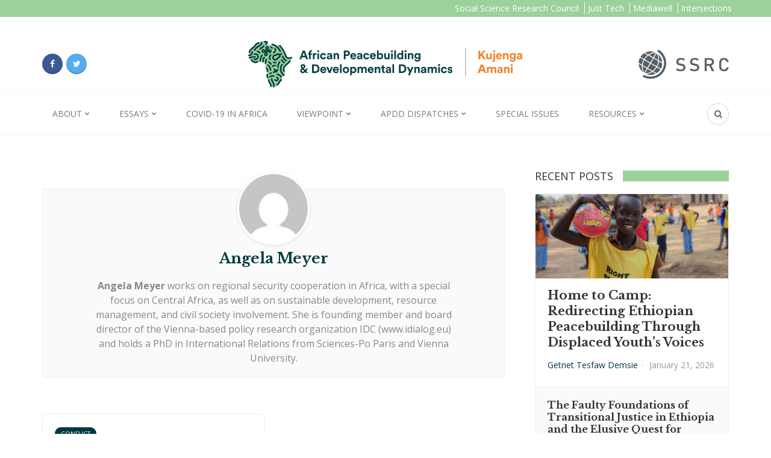

--- FILE ---
content_type: text/html; charset=UTF-8
request_url: https://kujenga-amani.ssrc.org/author/angela-meyer/
body_size: 14232
content:
<!DOCTYPE html>
<html dir="ltr" lang="en-US" prefix="og: https://ogp.me/ns#">
<head>
	<meta charset="UTF-8">
	<meta name="viewport" content="width=device-width, initial-scale=1">
	<link rel="profile" href="https://gmpg.org/xfn/11" />
	<title>- Kujenga Amani</title>
	<style>img:is([sizes="auto" i], [sizes^="auto," i]) { contain-intrinsic-size: 3000px 1500px }</style>
	
		<!-- All in One SEO 4.9.1.1 - aioseo.com -->
	<meta name="robots" content="max-image-preview:large" />
	<link rel="canonical" href="https://kujenga-amani.ssrc.org/author/angela-meyer/" />
	<meta name="generator" content="All in One SEO (AIOSEO) 4.9.1.1" />
		<script type="application/ld+json" class="aioseo-schema">
			{"@context":"https:\/\/schema.org","@graph":[{"@type":"BreadcrumbList","@id":"https:\/\/kujenga-amani.ssrc.org\/author\/angela-meyer\/#breadcrumblist","itemListElement":[{"@type":"ListItem","@id":"https:\/\/kujenga-amani.ssrc.org#listItem","position":1,"name":"Home","item":"https:\/\/kujenga-amani.ssrc.org","nextItem":{"@type":"ListItem","@id":"https:\/\/kujenga-amani.ssrc.org\/author\/angela-meyer\/#listItem","name":"Angela Meyer"}},{"@type":"ListItem","@id":"https:\/\/kujenga-amani.ssrc.org\/author\/angela-meyer\/#listItem","position":2,"name":"Angela Meyer","previousItem":{"@type":"ListItem","@id":"https:\/\/kujenga-amani.ssrc.org#listItem","name":"Home"}}]},{"@type":"Organization","@id":"https:\/\/kujenga-amani.ssrc.org\/#organization","name":"Kujenga Amani","description":"A forum for the exchange of ideas and information on peacebuilding in Africa","url":"https:\/\/kujenga-amani.ssrc.org\/"},{"@type":"ProfilePage","@id":"https:\/\/kujenga-amani.ssrc.org\/author\/angela-meyer\/#profilepage","url":"https:\/\/kujenga-amani.ssrc.org\/author\/angela-meyer\/","name":"- Kujenga Amani","inLanguage":"en-US","isPartOf":{"@id":"https:\/\/kujenga-amani.ssrc.org\/#website"},"breadcrumb":{"@id":"https:\/\/kujenga-amani.ssrc.org\/author\/angela-meyer\/#breadcrumblist"},"mainEntity":{"@id":"https:\/\/kujenga-amani.ssrc.org\/author\/angela-meyer\/#author"}},{"@type":"WebSite","@id":"https:\/\/kujenga-amani.ssrc.org\/#website","url":"https:\/\/kujenga-amani.ssrc.org\/","name":"Kujenga Amani","description":"A forum for the exchange of ideas and information on peacebuilding in Africa","inLanguage":"en-US","publisher":{"@id":"https:\/\/kujenga-amani.ssrc.org\/#organization"}}]}
		</script>
		<!-- All in One SEO -->

<link rel="preconnect" href="https://fonts.gstatic.com/" crossorigin><link rel='dns-prefetch' href='//fonts.googleapis.com' />
<link rel="alternate" type="application/rss+xml" title="Kujenga Amani &raquo; Feed" href="https://kujenga-amani.ssrc.org/feed/" />
<link rel="alternate" type="application/rss+xml" title="Kujenga Amani &raquo; Comments Feed" href="https://kujenga-amani.ssrc.org/comments/feed/" />
<link rel="alternate" type="application/rss+xml" title="Kujenga Amani &raquo; Posts by  Feed" href="https://kujenga-amani.ssrc.org/author/angela-meyer/feed/" />
		<!-- This site uses the Google Analytics by MonsterInsights plugin v9.7.0 - Using Analytics tracking - https://www.monsterinsights.com/ -->
							<script src="//www.googletagmanager.com/gtag/js?id=G-1WHKFVXYFZ"  data-cfasync="false" data-wpfc-render="false" type="text/javascript" async></script>
			<script data-cfasync="false" data-wpfc-render="false" type="text/javascript">
				var mi_version = '9.7.0';
				var mi_track_user = true;
				var mi_no_track_reason = '';
								var MonsterInsightsDefaultLocations = {"page_location":"https:\/\/kujenga-amani.ssrc.org\/author\/angela-meyer\/"};
								if ( typeof MonsterInsightsPrivacyGuardFilter === 'function' ) {
					var MonsterInsightsLocations = (typeof MonsterInsightsExcludeQuery === 'object') ? MonsterInsightsPrivacyGuardFilter( MonsterInsightsExcludeQuery ) : MonsterInsightsPrivacyGuardFilter( MonsterInsightsDefaultLocations );
				} else {
					var MonsterInsightsLocations = (typeof MonsterInsightsExcludeQuery === 'object') ? MonsterInsightsExcludeQuery : MonsterInsightsDefaultLocations;
				}

								var disableStrs = [
										'ga-disable-G-1WHKFVXYFZ',
									];

				/* Function to detect opted out users */
				function __gtagTrackerIsOptedOut() {
					for (var index = 0; index < disableStrs.length; index++) {
						if (document.cookie.indexOf(disableStrs[index] + '=true') > -1) {
							return true;
						}
					}

					return false;
				}

				/* Disable tracking if the opt-out cookie exists. */
				if (__gtagTrackerIsOptedOut()) {
					for (var index = 0; index < disableStrs.length; index++) {
						window[disableStrs[index]] = true;
					}
				}

				/* Opt-out function */
				function __gtagTrackerOptout() {
					for (var index = 0; index < disableStrs.length; index++) {
						document.cookie = disableStrs[index] + '=true; expires=Thu, 31 Dec 2099 23:59:59 UTC; path=/';
						window[disableStrs[index]] = true;
					}
				}

				if ('undefined' === typeof gaOptout) {
					function gaOptout() {
						__gtagTrackerOptout();
					}
				}
								window.dataLayer = window.dataLayer || [];

				window.MonsterInsightsDualTracker = {
					helpers: {},
					trackers: {},
				};
				if (mi_track_user) {
					function __gtagDataLayer() {
						dataLayer.push(arguments);
					}

					function __gtagTracker(type, name, parameters) {
						if (!parameters) {
							parameters = {};
						}

						if (parameters.send_to) {
							__gtagDataLayer.apply(null, arguments);
							return;
						}

						if (type === 'event') {
														parameters.send_to = monsterinsights_frontend.v4_id;
							var hookName = name;
							if (typeof parameters['event_category'] !== 'undefined') {
								hookName = parameters['event_category'] + ':' + name;
							}

							if (typeof MonsterInsightsDualTracker.trackers[hookName] !== 'undefined') {
								MonsterInsightsDualTracker.trackers[hookName](parameters);
							} else {
								__gtagDataLayer('event', name, parameters);
							}
							
						} else {
							__gtagDataLayer.apply(null, arguments);
						}
					}

					__gtagTracker('js', new Date());
					__gtagTracker('set', {
						'developer_id.dZGIzZG': true,
											});
					if ( MonsterInsightsLocations.page_location ) {
						__gtagTracker('set', MonsterInsightsLocations);
					}
										__gtagTracker('config', 'G-1WHKFVXYFZ', {"forceSSL":"true","link_attribution":"true"} );
										window.gtag = __gtagTracker;										(function () {
						/* https://developers.google.com/analytics/devguides/collection/analyticsjs/ */
						/* ga and __gaTracker compatibility shim. */
						var noopfn = function () {
							return null;
						};
						var newtracker = function () {
							return new Tracker();
						};
						var Tracker = function () {
							return null;
						};
						var p = Tracker.prototype;
						p.get = noopfn;
						p.set = noopfn;
						p.send = function () {
							var args = Array.prototype.slice.call(arguments);
							args.unshift('send');
							__gaTracker.apply(null, args);
						};
						var __gaTracker = function () {
							var len = arguments.length;
							if (len === 0) {
								return;
							}
							var f = arguments[len - 1];
							if (typeof f !== 'object' || f === null || typeof f.hitCallback !== 'function') {
								if ('send' === arguments[0]) {
									var hitConverted, hitObject = false, action;
									if ('event' === arguments[1]) {
										if ('undefined' !== typeof arguments[3]) {
											hitObject = {
												'eventAction': arguments[3],
												'eventCategory': arguments[2],
												'eventLabel': arguments[4],
												'value': arguments[5] ? arguments[5] : 1,
											}
										}
									}
									if ('pageview' === arguments[1]) {
										if ('undefined' !== typeof arguments[2]) {
											hitObject = {
												'eventAction': 'page_view',
												'page_path': arguments[2],
											}
										}
									}
									if (typeof arguments[2] === 'object') {
										hitObject = arguments[2];
									}
									if (typeof arguments[5] === 'object') {
										Object.assign(hitObject, arguments[5]);
									}
									if ('undefined' !== typeof arguments[1].hitType) {
										hitObject = arguments[1];
										if ('pageview' === hitObject.hitType) {
											hitObject.eventAction = 'page_view';
										}
									}
									if (hitObject) {
										action = 'timing' === arguments[1].hitType ? 'timing_complete' : hitObject.eventAction;
										hitConverted = mapArgs(hitObject);
										__gtagTracker('event', action, hitConverted);
									}
								}
								return;
							}

							function mapArgs(args) {
								var arg, hit = {};
								var gaMap = {
									'eventCategory': 'event_category',
									'eventAction': 'event_action',
									'eventLabel': 'event_label',
									'eventValue': 'event_value',
									'nonInteraction': 'non_interaction',
									'timingCategory': 'event_category',
									'timingVar': 'name',
									'timingValue': 'value',
									'timingLabel': 'event_label',
									'page': 'page_path',
									'location': 'page_location',
									'title': 'page_title',
									'referrer' : 'page_referrer',
								};
								for (arg in args) {
																		if (!(!args.hasOwnProperty(arg) || !gaMap.hasOwnProperty(arg))) {
										hit[gaMap[arg]] = args[arg];
									} else {
										hit[arg] = args[arg];
									}
								}
								return hit;
							}

							try {
								f.hitCallback();
							} catch (ex) {
							}
						};
						__gaTracker.create = newtracker;
						__gaTracker.getByName = newtracker;
						__gaTracker.getAll = function () {
							return [];
						};
						__gaTracker.remove = noopfn;
						__gaTracker.loaded = true;
						window['__gaTracker'] = __gaTracker;
					})();
									} else {
										console.log("");
					(function () {
						function __gtagTracker() {
							return null;
						}

						window['__gtagTracker'] = __gtagTracker;
						window['gtag'] = __gtagTracker;
					})();
									}
			</script>
			
							<!-- / Google Analytics by MonsterInsights -->
		<script type="text/javascript">
/* <![CDATA[ */
window._wpemojiSettings = {"baseUrl":"https:\/\/s.w.org\/images\/core\/emoji\/16.0.1\/72x72\/","ext":".png","svgUrl":"https:\/\/s.w.org\/images\/core\/emoji\/16.0.1\/svg\/","svgExt":".svg","source":{"concatemoji":"https:\/\/kujenga-amani.ssrc.org\/wp-includes\/js\/wp-emoji-release.min.js?ver=6.8.3"}};
/*! This file is auto-generated */
!function(s,n){var o,i,e;function c(e){try{var t={supportTests:e,timestamp:(new Date).valueOf()};sessionStorage.setItem(o,JSON.stringify(t))}catch(e){}}function p(e,t,n){e.clearRect(0,0,e.canvas.width,e.canvas.height),e.fillText(t,0,0);var t=new Uint32Array(e.getImageData(0,0,e.canvas.width,e.canvas.height).data),a=(e.clearRect(0,0,e.canvas.width,e.canvas.height),e.fillText(n,0,0),new Uint32Array(e.getImageData(0,0,e.canvas.width,e.canvas.height).data));return t.every(function(e,t){return e===a[t]})}function u(e,t){e.clearRect(0,0,e.canvas.width,e.canvas.height),e.fillText(t,0,0);for(var n=e.getImageData(16,16,1,1),a=0;a<n.data.length;a++)if(0!==n.data[a])return!1;return!0}function f(e,t,n,a){switch(t){case"flag":return n(e,"\ud83c\udff3\ufe0f\u200d\u26a7\ufe0f","\ud83c\udff3\ufe0f\u200b\u26a7\ufe0f")?!1:!n(e,"\ud83c\udde8\ud83c\uddf6","\ud83c\udde8\u200b\ud83c\uddf6")&&!n(e,"\ud83c\udff4\udb40\udc67\udb40\udc62\udb40\udc65\udb40\udc6e\udb40\udc67\udb40\udc7f","\ud83c\udff4\u200b\udb40\udc67\u200b\udb40\udc62\u200b\udb40\udc65\u200b\udb40\udc6e\u200b\udb40\udc67\u200b\udb40\udc7f");case"emoji":return!a(e,"\ud83e\udedf")}return!1}function g(e,t,n,a){var r="undefined"!=typeof WorkerGlobalScope&&self instanceof WorkerGlobalScope?new OffscreenCanvas(300,150):s.createElement("canvas"),o=r.getContext("2d",{willReadFrequently:!0}),i=(o.textBaseline="top",o.font="600 32px Arial",{});return e.forEach(function(e){i[e]=t(o,e,n,a)}),i}function t(e){var t=s.createElement("script");t.src=e,t.defer=!0,s.head.appendChild(t)}"undefined"!=typeof Promise&&(o="wpEmojiSettingsSupports",i=["flag","emoji"],n.supports={everything:!0,everythingExceptFlag:!0},e=new Promise(function(e){s.addEventListener("DOMContentLoaded",e,{once:!0})}),new Promise(function(t){var n=function(){try{var e=JSON.parse(sessionStorage.getItem(o));if("object"==typeof e&&"number"==typeof e.timestamp&&(new Date).valueOf()<e.timestamp+604800&&"object"==typeof e.supportTests)return e.supportTests}catch(e){}return null}();if(!n){if("undefined"!=typeof Worker&&"undefined"!=typeof OffscreenCanvas&&"undefined"!=typeof URL&&URL.createObjectURL&&"undefined"!=typeof Blob)try{var e="postMessage("+g.toString()+"("+[JSON.stringify(i),f.toString(),p.toString(),u.toString()].join(",")+"));",a=new Blob([e],{type:"text/javascript"}),r=new Worker(URL.createObjectURL(a),{name:"wpTestEmojiSupports"});return void(r.onmessage=function(e){c(n=e.data),r.terminate(),t(n)})}catch(e){}c(n=g(i,f,p,u))}t(n)}).then(function(e){for(var t in e)n.supports[t]=e[t],n.supports.everything=n.supports.everything&&n.supports[t],"flag"!==t&&(n.supports.everythingExceptFlag=n.supports.everythingExceptFlag&&n.supports[t]);n.supports.everythingExceptFlag=n.supports.everythingExceptFlag&&!n.supports.flag,n.DOMReady=!1,n.readyCallback=function(){n.DOMReady=!0}}).then(function(){return e}).then(function(){var e;n.supports.everything||(n.readyCallback(),(e=n.source||{}).concatemoji?t(e.concatemoji):e.wpemoji&&e.twemoji&&(t(e.twemoji),t(e.wpemoji)))}))}((window,document),window._wpemojiSettings);
/* ]]> */
</script>
<style id='wp-emoji-styles-inline-css' type='text/css'>

	img.wp-smiley, img.emoji {
		display: inline !important;
		border: none !important;
		box-shadow: none !important;
		height: 1em !important;
		width: 1em !important;
		margin: 0 0.07em !important;
		vertical-align: -0.1em !important;
		background: none !important;
		padding: 0 !important;
	}
</style>
<link rel='stylesheet' id='wp-block-library-css' href='https://kujenga-amani.ssrc.org/wp-includes/css/dist/block-library/style.min.css?ver=6.8.3' type='text/css' media='all' />
<style id='wp-block-library-theme-inline-css' type='text/css'>
.wp-block-audio :where(figcaption){color:#555;font-size:13px;text-align:center}.is-dark-theme .wp-block-audio :where(figcaption){color:#ffffffa6}.wp-block-audio{margin:0 0 1em}.wp-block-code{border:1px solid #ccc;border-radius:4px;font-family:Menlo,Consolas,monaco,monospace;padding:.8em 1em}.wp-block-embed :where(figcaption){color:#555;font-size:13px;text-align:center}.is-dark-theme .wp-block-embed :where(figcaption){color:#ffffffa6}.wp-block-embed{margin:0 0 1em}.blocks-gallery-caption{color:#555;font-size:13px;text-align:center}.is-dark-theme .blocks-gallery-caption{color:#ffffffa6}:root :where(.wp-block-image figcaption){color:#555;font-size:13px;text-align:center}.is-dark-theme :root :where(.wp-block-image figcaption){color:#ffffffa6}.wp-block-image{margin:0 0 1em}.wp-block-pullquote{border-bottom:4px solid;border-top:4px solid;color:currentColor;margin-bottom:1.75em}.wp-block-pullquote cite,.wp-block-pullquote footer,.wp-block-pullquote__citation{color:currentColor;font-size:.8125em;font-style:normal;text-transform:uppercase}.wp-block-quote{border-left:.25em solid;margin:0 0 1.75em;padding-left:1em}.wp-block-quote cite,.wp-block-quote footer{color:currentColor;font-size:.8125em;font-style:normal;position:relative}.wp-block-quote:where(.has-text-align-right){border-left:none;border-right:.25em solid;padding-left:0;padding-right:1em}.wp-block-quote:where(.has-text-align-center){border:none;padding-left:0}.wp-block-quote.is-large,.wp-block-quote.is-style-large,.wp-block-quote:where(.is-style-plain){border:none}.wp-block-search .wp-block-search__label{font-weight:700}.wp-block-search__button{border:1px solid #ccc;padding:.375em .625em}:where(.wp-block-group.has-background){padding:1.25em 2.375em}.wp-block-separator.has-css-opacity{opacity:.4}.wp-block-separator{border:none;border-bottom:2px solid;margin-left:auto;margin-right:auto}.wp-block-separator.has-alpha-channel-opacity{opacity:1}.wp-block-separator:not(.is-style-wide):not(.is-style-dots){width:100px}.wp-block-separator.has-background:not(.is-style-dots){border-bottom:none;height:1px}.wp-block-separator.has-background:not(.is-style-wide):not(.is-style-dots){height:2px}.wp-block-table{margin:0 0 1em}.wp-block-table td,.wp-block-table th{word-break:normal}.wp-block-table :where(figcaption){color:#555;font-size:13px;text-align:center}.is-dark-theme .wp-block-table :where(figcaption){color:#ffffffa6}.wp-block-video :where(figcaption){color:#555;font-size:13px;text-align:center}.is-dark-theme .wp-block-video :where(figcaption){color:#ffffffa6}.wp-block-video{margin:0 0 1em}:root :where(.wp-block-template-part.has-background){margin-bottom:0;margin-top:0;padding:1.25em 2.375em}
</style>
<style id='classic-theme-styles-inline-css' type='text/css'>
/*! This file is auto-generated */
.wp-block-button__link{color:#fff;background-color:#32373c;border-radius:9999px;box-shadow:none;text-decoration:none;padding:calc(.667em + 2px) calc(1.333em + 2px);font-size:1.125em}.wp-block-file__button{background:#32373c;color:#fff;text-decoration:none}
</style>
<link rel='stylesheet' id='aioseo/css/src/vue/standalone/blocks/table-of-contents/global.scss-css' href='https://kujenga-amani.ssrc.org/wp-content/plugins/all-in-one-seo-pack/dist/Lite/assets/css/table-of-contents/global.e90f6d47.css?ver=4.9.1.1' type='text/css' media='all' />
<style id='co-authors-plus-coauthors-style-inline-css' type='text/css'>
.wp-block-co-authors-plus-coauthors.is-layout-flow [class*=wp-block-co-authors-plus]{display:inline}

</style>
<style id='co-authors-plus-avatar-style-inline-css' type='text/css'>
.wp-block-co-authors-plus-avatar :where(img){height:auto;max-width:100%;vertical-align:bottom}.wp-block-co-authors-plus-coauthors.is-layout-flow .wp-block-co-authors-plus-avatar :where(img){vertical-align:middle}.wp-block-co-authors-plus-avatar:is(.alignleft,.alignright){display:table}.wp-block-co-authors-plus-avatar.aligncenter{display:table;margin-inline:auto}

</style>
<style id='co-authors-plus-image-style-inline-css' type='text/css'>
.wp-block-co-authors-plus-image{margin-bottom:0}.wp-block-co-authors-plus-image :where(img){height:auto;max-width:100%;vertical-align:bottom}.wp-block-co-authors-plus-coauthors.is-layout-flow .wp-block-co-authors-plus-image :where(img){vertical-align:middle}.wp-block-co-authors-plus-image:is(.alignfull,.alignwide) :where(img){width:100%}.wp-block-co-authors-plus-image:is(.alignleft,.alignright){display:table}.wp-block-co-authors-plus-image.aligncenter{display:table;margin-inline:auto}

</style>
<style id='global-styles-inline-css' type='text/css'>
:root{--wp--preset--aspect-ratio--square: 1;--wp--preset--aspect-ratio--4-3: 4/3;--wp--preset--aspect-ratio--3-4: 3/4;--wp--preset--aspect-ratio--3-2: 3/2;--wp--preset--aspect-ratio--2-3: 2/3;--wp--preset--aspect-ratio--16-9: 16/9;--wp--preset--aspect-ratio--9-16: 9/16;--wp--preset--color--black: #000000;--wp--preset--color--cyan-bluish-gray: #abb8c3;--wp--preset--color--white: #ffffff;--wp--preset--color--pale-pink: #f78da7;--wp--preset--color--vivid-red: #cf2e2e;--wp--preset--color--luminous-vivid-orange: #ff6900;--wp--preset--color--luminous-vivid-amber: #fcb900;--wp--preset--color--light-green-cyan: #7bdcb5;--wp--preset--color--vivid-green-cyan: #00d084;--wp--preset--color--pale-cyan-blue: #8ed1fc;--wp--preset--color--vivid-cyan-blue: #0693e3;--wp--preset--color--vivid-purple: #9b51e0;--wp--preset--gradient--vivid-cyan-blue-to-vivid-purple: linear-gradient(135deg,rgba(6,147,227,1) 0%,rgb(155,81,224) 100%);--wp--preset--gradient--light-green-cyan-to-vivid-green-cyan: linear-gradient(135deg,rgb(122,220,180) 0%,rgb(0,208,130) 100%);--wp--preset--gradient--luminous-vivid-amber-to-luminous-vivid-orange: linear-gradient(135deg,rgba(252,185,0,1) 0%,rgba(255,105,0,1) 100%);--wp--preset--gradient--luminous-vivid-orange-to-vivid-red: linear-gradient(135deg,rgba(255,105,0,1) 0%,rgb(207,46,46) 100%);--wp--preset--gradient--very-light-gray-to-cyan-bluish-gray: linear-gradient(135deg,rgb(238,238,238) 0%,rgb(169,184,195) 100%);--wp--preset--gradient--cool-to-warm-spectrum: linear-gradient(135deg,rgb(74,234,220) 0%,rgb(151,120,209) 20%,rgb(207,42,186) 40%,rgb(238,44,130) 60%,rgb(251,105,98) 80%,rgb(254,248,76) 100%);--wp--preset--gradient--blush-light-purple: linear-gradient(135deg,rgb(255,206,236) 0%,rgb(152,150,240) 100%);--wp--preset--gradient--blush-bordeaux: linear-gradient(135deg,rgb(254,205,165) 0%,rgb(254,45,45) 50%,rgb(107,0,62) 100%);--wp--preset--gradient--luminous-dusk: linear-gradient(135deg,rgb(255,203,112) 0%,rgb(199,81,192) 50%,rgb(65,88,208) 100%);--wp--preset--gradient--pale-ocean: linear-gradient(135deg,rgb(255,245,203) 0%,rgb(182,227,212) 50%,rgb(51,167,181) 100%);--wp--preset--gradient--electric-grass: linear-gradient(135deg,rgb(202,248,128) 0%,rgb(113,206,126) 100%);--wp--preset--gradient--midnight: linear-gradient(135deg,rgb(2,3,129) 0%,rgb(40,116,252) 100%);--wp--preset--font-size--small: 12.64px;--wp--preset--font-size--medium: 20px;--wp--preset--font-size--large: 20.256px;--wp--preset--font-size--x-large: 42px;--wp--preset--font-size--normal: 16px;--wp--preset--font-size--huge: 25.632px;--wp--preset--spacing--20: 0.44rem;--wp--preset--spacing--30: 0.67rem;--wp--preset--spacing--40: 1rem;--wp--preset--spacing--50: 1.5rem;--wp--preset--spacing--60: 2.25rem;--wp--preset--spacing--70: 3.38rem;--wp--preset--spacing--80: 5.06rem;--wp--preset--shadow--natural: 6px 6px 9px rgba(0, 0, 0, 0.2);--wp--preset--shadow--deep: 12px 12px 50px rgba(0, 0, 0, 0.4);--wp--preset--shadow--sharp: 6px 6px 0px rgba(0, 0, 0, 0.2);--wp--preset--shadow--outlined: 6px 6px 0px -3px rgba(255, 255, 255, 1), 6px 6px rgba(0, 0, 0, 1);--wp--preset--shadow--crisp: 6px 6px 0px rgba(0, 0, 0, 1);}:where(.is-layout-flex){gap: 0.5em;}:where(.is-layout-grid){gap: 0.5em;}body .is-layout-flex{display: flex;}.is-layout-flex{flex-wrap: wrap;align-items: center;}.is-layout-flex > :is(*, div){margin: 0;}body .is-layout-grid{display: grid;}.is-layout-grid > :is(*, div){margin: 0;}:where(.wp-block-columns.is-layout-flex){gap: 2em;}:where(.wp-block-columns.is-layout-grid){gap: 2em;}:where(.wp-block-post-template.is-layout-flex){gap: 1.25em;}:where(.wp-block-post-template.is-layout-grid){gap: 1.25em;}.has-black-color{color: var(--wp--preset--color--black) !important;}.has-cyan-bluish-gray-color{color: var(--wp--preset--color--cyan-bluish-gray) !important;}.has-white-color{color: var(--wp--preset--color--white) !important;}.has-pale-pink-color{color: var(--wp--preset--color--pale-pink) !important;}.has-vivid-red-color{color: var(--wp--preset--color--vivid-red) !important;}.has-luminous-vivid-orange-color{color: var(--wp--preset--color--luminous-vivid-orange) !important;}.has-luminous-vivid-amber-color{color: var(--wp--preset--color--luminous-vivid-amber) !important;}.has-light-green-cyan-color{color: var(--wp--preset--color--light-green-cyan) !important;}.has-vivid-green-cyan-color{color: var(--wp--preset--color--vivid-green-cyan) !important;}.has-pale-cyan-blue-color{color: var(--wp--preset--color--pale-cyan-blue) !important;}.has-vivid-cyan-blue-color{color: var(--wp--preset--color--vivid-cyan-blue) !important;}.has-vivid-purple-color{color: var(--wp--preset--color--vivid-purple) !important;}.has-black-background-color{background-color: var(--wp--preset--color--black) !important;}.has-cyan-bluish-gray-background-color{background-color: var(--wp--preset--color--cyan-bluish-gray) !important;}.has-white-background-color{background-color: var(--wp--preset--color--white) !important;}.has-pale-pink-background-color{background-color: var(--wp--preset--color--pale-pink) !important;}.has-vivid-red-background-color{background-color: var(--wp--preset--color--vivid-red) !important;}.has-luminous-vivid-orange-background-color{background-color: var(--wp--preset--color--luminous-vivid-orange) !important;}.has-luminous-vivid-amber-background-color{background-color: var(--wp--preset--color--luminous-vivid-amber) !important;}.has-light-green-cyan-background-color{background-color: var(--wp--preset--color--light-green-cyan) !important;}.has-vivid-green-cyan-background-color{background-color: var(--wp--preset--color--vivid-green-cyan) !important;}.has-pale-cyan-blue-background-color{background-color: var(--wp--preset--color--pale-cyan-blue) !important;}.has-vivid-cyan-blue-background-color{background-color: var(--wp--preset--color--vivid-cyan-blue) !important;}.has-vivid-purple-background-color{background-color: var(--wp--preset--color--vivid-purple) !important;}.has-black-border-color{border-color: var(--wp--preset--color--black) !important;}.has-cyan-bluish-gray-border-color{border-color: var(--wp--preset--color--cyan-bluish-gray) !important;}.has-white-border-color{border-color: var(--wp--preset--color--white) !important;}.has-pale-pink-border-color{border-color: var(--wp--preset--color--pale-pink) !important;}.has-vivid-red-border-color{border-color: var(--wp--preset--color--vivid-red) !important;}.has-luminous-vivid-orange-border-color{border-color: var(--wp--preset--color--luminous-vivid-orange) !important;}.has-luminous-vivid-amber-border-color{border-color: var(--wp--preset--color--luminous-vivid-amber) !important;}.has-light-green-cyan-border-color{border-color: var(--wp--preset--color--light-green-cyan) !important;}.has-vivid-green-cyan-border-color{border-color: var(--wp--preset--color--vivid-green-cyan) !important;}.has-pale-cyan-blue-border-color{border-color: var(--wp--preset--color--pale-cyan-blue) !important;}.has-vivid-cyan-blue-border-color{border-color: var(--wp--preset--color--vivid-cyan-blue) !important;}.has-vivid-purple-border-color{border-color: var(--wp--preset--color--vivid-purple) !important;}.has-vivid-cyan-blue-to-vivid-purple-gradient-background{background: var(--wp--preset--gradient--vivid-cyan-blue-to-vivid-purple) !important;}.has-light-green-cyan-to-vivid-green-cyan-gradient-background{background: var(--wp--preset--gradient--light-green-cyan-to-vivid-green-cyan) !important;}.has-luminous-vivid-amber-to-luminous-vivid-orange-gradient-background{background: var(--wp--preset--gradient--luminous-vivid-amber-to-luminous-vivid-orange) !important;}.has-luminous-vivid-orange-to-vivid-red-gradient-background{background: var(--wp--preset--gradient--luminous-vivid-orange-to-vivid-red) !important;}.has-very-light-gray-to-cyan-bluish-gray-gradient-background{background: var(--wp--preset--gradient--very-light-gray-to-cyan-bluish-gray) !important;}.has-cool-to-warm-spectrum-gradient-background{background: var(--wp--preset--gradient--cool-to-warm-spectrum) !important;}.has-blush-light-purple-gradient-background{background: var(--wp--preset--gradient--blush-light-purple) !important;}.has-blush-bordeaux-gradient-background{background: var(--wp--preset--gradient--blush-bordeaux) !important;}.has-luminous-dusk-gradient-background{background: var(--wp--preset--gradient--luminous-dusk) !important;}.has-pale-ocean-gradient-background{background: var(--wp--preset--gradient--pale-ocean) !important;}.has-electric-grass-gradient-background{background: var(--wp--preset--gradient--electric-grass) !important;}.has-midnight-gradient-background{background: var(--wp--preset--gradient--midnight) !important;}.has-small-font-size{font-size: var(--wp--preset--font-size--small) !important;}.has-medium-font-size{font-size: var(--wp--preset--font-size--medium) !important;}.has-large-font-size{font-size: var(--wp--preset--font-size--large) !important;}.has-x-large-font-size{font-size: var(--wp--preset--font-size--x-large) !important;}
:where(.wp-block-post-template.is-layout-flex){gap: 1.25em;}:where(.wp-block-post-template.is-layout-grid){gap: 1.25em;}
:where(.wp-block-columns.is-layout-flex){gap: 2em;}:where(.wp-block-columns.is-layout-grid){gap: 2em;}
:root :where(.wp-block-pullquote){font-size: 1.5em;line-height: 1.6;}
</style>
<link rel='stylesheet' id='dashicons-css' href='https://kujenga-amani.ssrc.org/wp-includes/css/dashicons.min.css?ver=6.8.3' type='text/css' media='all' />
<link rel='stylesheet' id='easy-pull-quotes-css' href='https://kujenga-amani.ssrc.org/wp-content/plugins/easy-pull-quotes/public/css/easy-pull-quotes-public.css?ver=1.0.0' type='text/css' media='all' />
<link rel='stylesheet' id='collapscore-css-css' href='https://kujenga-amani.ssrc.org/wp-content/plugins/jquery-collapse-o-matic/css/core_style.css?ver=1.0' type='text/css' media='all' />
<link rel='stylesheet' id='collapseomatic-css-css' href='https://kujenga-amani.ssrc.org/wp-content/plugins/jquery-collapse-o-matic/css/light_style.css?ver=1.6' type='text/css' media='all' />
<link rel='stylesheet' id='google-fonts-css' href='https://fonts.googleapis.com/css2?family=Open+Sans%3Aital%400%3B1&#038;display=swap&#038;ver=6.8.3' type='text/css' media='all' />
<link rel='stylesheet' id='bootstrap-css' href='https://kujenga-amani.ssrc.org/wp-content/themes/bone/vendors/bootstrap/bootstrap.css?ver=3.3.4' type='text/css' media='all' />
<link rel='stylesheet' id='fotorama-css' href='https://kujenga-amani.ssrc.org/wp-content/themes/bone/vendors/fotorama/fotorama.css?ver=4.6.4' type='text/css' media='all' />
<link rel='stylesheet' id='owl-carousel-css' href='https://kujenga-amani.ssrc.org/wp-content/themes/bone/vendors/owl-carousel/owl.carousel.min.css?ver=2.2.1' type='text/css' media='all' />
<link rel='stylesheet' id='zoom-js-css' href='https://kujenga-amani.ssrc.org/wp-content/themes/bone/vendors/zoom/zoom.css?ver=0.0.2' type='text/css' media='all' />
<link rel='stylesheet' id='md-bone-style-css' href='https://kujenga-amani.ssrc.org/wp-content/themes/bone/style.css?ver=1.0.0' type='text/css' media='all' />
<style id='md-bone-style-inline-css' type='text/css'>
.fotorama__thumb-border,.tagcloud a:hover,.tagcloud a:focus,.tagcloud a:active,.wp-block-tag-cloud a:hover,.wp-block-tag-cloud a:focus,.wp-block-tag-cloud a:active,.postTags-list > a:hover,.postVia-list > a:hover,.postSource-list > a:hover,.tabs-nav li.active a:after,.navigation--standard > ul > li > a:before,.articleTags-list > a:hover,input[type="submit"],input[type="submit"]:hover{border-color:#003A40;}.reviewMeter-item-score:after,.commentCountBox:after{border-top-color:#003A40;}
</style>
<link rel='stylesheet' id='font-awesome-css' href='https://kujenga-amani.ssrc.org/wp-content/themes/bone/vendors/font-awesome/css/font-awesome.min.css?ver=4.7.0' type='text/css' media='all' />
<link rel='stylesheet' id='md-bone-child-style-css' href='https://kujenga-amani.ssrc.org/wp-content/themes/ka-child/style.css?ver=1760544326' type='text/css' media='all' />
<script type="text/javascript" src="https://kujenga-amani.ssrc.org/wp-content/plugins/google-analytics-for-wordpress/assets/js/frontend-gtag.min.js?ver=9.7.0" id="monsterinsights-frontend-script-js" async="async" data-wp-strategy="async"></script>
<script data-cfasync="false" data-wpfc-render="false" type="text/javascript" id='monsterinsights-frontend-script-js-extra'>/* <![CDATA[ */
var monsterinsights_frontend = {"js_events_tracking":"true","download_extensions":"doc,pdf,ppt,zip,xls,docx,pptx,xlsx","inbound_paths":"[{\"path\":\"\\\/go\\\/\",\"label\":\"affiliate\"},{\"path\":\"\\\/recommend\\\/\",\"label\":\"affiliate\"}]","home_url":"https:\/\/kujenga-amani.ssrc.org","hash_tracking":"false","v4_id":"G-1WHKFVXYFZ"};/* ]]> */
</script>
<script type="text/javascript" src="https://kujenga-amani.ssrc.org/wp-includes/js/jquery/jquery.min.js?ver=3.7.1" id="jquery-core-js"></script>
<script type="text/javascript" src="https://kujenga-amani.ssrc.org/wp-includes/js/jquery/jquery-migrate.min.js?ver=3.4.1" id="jquery-migrate-js"></script>
<script type="text/javascript" src="https://kujenga-amani.ssrc.org/wp-content/plugins/fd-footnotes/fdfootnotes.js?ver=1.34" id="fdfootnote_script-js"></script>
<link rel="https://api.w.org/" href="https://kujenga-amani.ssrc.org/wp-json/" /><link rel="alternate" title="JSON" type="application/json" href="https://kujenga-amani.ssrc.org/wp-json/wp/v2/users/1406" /><link rel="EditURI" type="application/rsd+xml" title="RSD" href="https://kujenga-amani.ssrc.org/xmlrpc.php?rsd" />
<meta name="generator" content="WordPress 6.8.3" />
<meta name="generator" content="Redux 4.5.7" /><style id="md_bone_opt-dynamic-css" title="dynamic-css" class="redux-options-output">.siteTitle--default{padding-top:0px;padding-right:0px;padding-bottom:0px;padding-left:0px;}.siteTitle--small{padding-top:0px;padding-right:0px;padding-bottom:0px;padding-left:0px;}.primaryBgColor,input[type="submit"],.postCategory,.progressContainer-bar,.reviewMeter-item-score,.reviewBox-summary-totalScore-wrap,.postTitle .featuredBadge,.btn.btn--solid,.btn.btn--solid:active,.btn.btn--solid:focus,.btn.btn--solid:hover,.btn.btn--solid:visited,.postFormatLink .o-backgroundImg,.featuredBlock--slider article.noThumb,.post--review-meter-bar,.post--review-score, .post--tile.noThumb,.commentCountBox,.byCategoryListing-title i,.categoryTile .o-backgroundImg,.mdPostsListWidget .list-index,.widget_archive li:hover:after,.widget_calendar caption,.block-title span:after,.widget_mc4wp_form_widget input[type="submit"],.wpp-list-with-thumbnails > li:hover > a:first-child:after,.md-pagination .page-numbers.current,.offCanvasClose,.siteFooter-top-wrap{background-color:#003A40;}.primaryColor, .primaryColor:hover, .primaryColor:focus, .primaryColor:active, .authorName, .authorName a, .articleMeta-author a, .siteLogo-name,.articleTags-list > a:hover,.articleVia-list > a:hover,.articleSource-list > a:hover,.comment-author:hover,.post--card--bg.noThumb .postInfo .postMeta--author-author a,.loginFormWrapper .modal-close i,.postTitle .postFormatBadge,.widget_pages ul.children > li:before,.widget_categories ul.children > li:before,.widget_nav_menu .submenu-toggle,.tagcloud a:hover,.tagcloud a:focus,.tagcloud a:active,.wp-block-tag-cloud a:hover,.wp-block-tag-cloud a:focus,.wp-block-tag-cloud a:active,.postTags-list > a:hover,.postVia-list > a:hover,.postSource-list > a:hover,.widget_recent_comments .comment-author-link,.widget_recent_comments .comment-author-link a,.tabs-nav li.active a,.widget_pages li > a:before,.wpp-list:not(.wpp-list-with-thumbnails) > li:hover:before,.postFormatBadge,.comment-author, .postMeta--author-author a,.postFormatQuote:before,.logged-in-as a:first-child{color:#003A40;}.titleFont,.postTitle,h1,h2,h3,h4,h5,h6,.widget_recent_comments .comment-author-link,.widget_recent_comments li > a,.widget_recent_entries a,.widget_rss a.rsswidget,.widget_rss .rss-date,.wpp-post-title{font-family:"Libre Baskerville",Arial, Helvetica, sans-serif;}body, .bodyCopy{font-family:"Open Sans",Georgia, serif;}label,input[type=submit],.metaText,.metaFont,.metaBtn,.postMeta,.postCategory,.blockHeading,.comment-reply-title,.wp-caption,.gallery-caption,.widget-title,.btn,.navigation,.logged-in-as,.widget_calendar table,.wp-block-calendar table,.tagcloud a,.widget_nav_menu .menu,.widget_categories li,.widget_meta li > a,.widget_pages li,.widget_archive a,.comment-reply-title small,.wpp-meta,.wpp-list-with-thumbnails > li > a:first-child:after,.wpp-list:not(.wpp-list-with-thumbnails) > li:before{font-family:"Open Sans",Arial, Helvetica, sans-serif;}.siteHeader-content{background-color:#ffffff;}</style></head>

<body class="archive author author-angela-meyer author-1406 wp-embed-responsive wp-theme-bone wp-child-theme-ka-child">
		
		<div class="ssrc-meta-nav">
		<div class="ssrc-meta-nav-inner">
			<button class="mobile-nav">SSRC Research AMP</button>
			<a href="https://www.ssrc.org/" target="_blank">Social Science Research Council</a>
			<a href="https://just-tech.ssrc.org/" target="_blank">Just Tech</a>
			<a href="https://mediawell.ssrc.org/" target="_blank">Mediawell</a>
			<a href="https://intersections.ssrc.org/" target="_blank">Intersections</a>
		</div>
	</div>
		
	<!-- siteWrap -->
	<div class="siteWrap">
		
		<!-- siteHeader -->
		<header class="siteHeader siteHeader--standard siteHeader--standard--center">
			<div class="siteHeader-content hidden-xs hidden-sm">
				<div class="container">
					<div class="flexbox">
						<div class="siteHeader-content-component siteHeader-component--left flexbox-item">
							<ul class="socialList socialList--inline metaFont">
	<li class="socialList-facebook"><a href="https://www.facebook.com/africanpeacebuildinganddevelopmentaldynamics/" title="Facebook" target="_blank" rel="noopener noreferrer"><i class="fa fa-facebook"></i></a></li><li class="socialList-twitter"><a href="https://x.com/SSRC_APDD" title="Twitter" target="_blank" rel="noopener noreferrer"><i class="fa fa-twitter"></i></a></li></ul>
						</div>
						<div class="siteHeader-content-component siteHeader-component--center flexbox-item">
							<div class="siteTitle siteTitle--default metaFont">
	<a class="siteLogo siteLogo--image" href="https://kujenga-amani.ssrc.org/" title="Kujenga Amani" rel="home">
		<img src="https://kujenga-amani.ssrc.org/wp-content/uploads/2025/10/full-color-kujenga@4000px-1-scaled.png" width="2560" height="435" rel="logo" alt="Kujenga Amani">
	</a>
</div>						</div>
						<div class="siteHeader-content-component siteHeader-component--right flexbox-item">
															<div class="currentDate metaFont"><a href="http://www.ssrc.org" title="The Social Science Research Council" ><img title="The Social Science Research Council" src="https://s3.amazonaws.com/ssrc-static/wp-content/uploads/2019/01/14225729/ssrc-logo.png" width="150" /></a></div>
													</div>
					</div>						
				</div>
			</div>
			
			<div class="siteHeader-nav js-searchOuter">
				<div class="container">
					<div class="flexbox">
						<div class="siteHeader-component--left flexbox-item hidden-md hidden-lg">
							<div class="menuToggleBtn js-menu-toggle btn btn--circle hidden-sm hidden-md hidden-lg"><i class="fa fa-navicon"></i></div>
							<div class="menuToggleBtn js-menu-toggle btn btn--pill hidden-xs"><i class="fa fa-navicon"></i><span>Menu</span></div>
						</div>
						<div class="siteHeader-component--center flexbox-item hidden-md hidden-lg">
							<div class="siteTitle siteTitle--small metaFont">
	<a class="siteLogo siteLogo--image" href="https://kujenga-amani.ssrc.org/" title="Kujenga Amani" rel="home">
				<img src="https://kujenga-amani.ssrc.org/wp-content/uploads/2025/10/full-color-kujenga@4000px-1-scaled.png" width="2560" height="435" rel="logo" alt="Kujenga Amani" style="max-height:65px;">
			</a>

</div>						</div>
						
						<nav class="navigation navigation--main navigation--standard hidden-xs hidden-sm flexbox-item">
							<ul id="menu-resource-page-launch" class="menu"><li id="menu-item-44701" class="menu-item menu-item-type-post_type menu-item-object-page menu-item-has-children menu-item-44701"><a href="https://kujenga-amani.ssrc.org/about/">About</a>
<ul class="sub-menu">
	<li id="menu-item-44957" class="menu-item menu-item-type-post_type menu-item-object-page menu-item-44957"><a href="https://kujenga-amani.ssrc.org/submission-guidelines/">Submission Guidelines</a></li>
	<li id="menu-item-44703" class="menu-item menu-item-type-post_type menu-item-object-page menu-item-44703"><a href="https://kujenga-amani.ssrc.org/about/creative-commons/">Creative Commons</a></li>
</ul>
</li>
<li id="menu-item-44704" class="menu-item menu-item-type-taxonomy menu-item-object-category menu-item-has-children menu-item-44704"><a href="https://kujenga-amani.ssrc.org/category/essays/">Essays</a>
<ul class="sub-menu">
	<li id="menu-item-44958" class="menu-item menu-item-type-taxonomy menu-item-object-category menu-item-44958"><a href="https://kujenga-amani.ssrc.org/category/essays/conflict/">Conflict</a></li>
	<li id="menu-item-46315" class="menu-item menu-item-type-taxonomy menu-item-object-category menu-item-46315"><a href="https://kujenga-amani.ssrc.org/category/covid-19-in-africa/">Covid-19 in Africa</a></li>
	<li id="menu-item-44960" class="menu-item menu-item-type-taxonomy menu-item-object-category menu-item-44960"><a href="https://kujenga-amani.ssrc.org/category/essays/democracy-development-governance/">Democracy, Development and Governance</a></li>
	<li id="menu-item-44963" class="menu-item menu-item-type-taxonomy menu-item-object-category menu-item-44963"><a href="https://kujenga-amani.ssrc.org/category/essays/media/">Media</a></li>
	<li id="menu-item-44962" class="menu-item menu-item-type-taxonomy menu-item-object-category menu-item-44962"><a href="https://kujenga-amani.ssrc.org/category/essays/gender/">Gender</a></li>
	<li id="menu-item-44961" class="menu-item menu-item-type-taxonomy menu-item-object-category menu-item-44961"><a href="https://kujenga-amani.ssrc.org/category/essays/mediation-essays/">Mediation &amp; Reconciliation</a></li>
	<li id="menu-item-44965" class="menu-item menu-item-type-taxonomy menu-item-object-category menu-item-44965"><a href="https://kujenga-amani.ssrc.org/category/essays/peacebuilding/">Peacebuilding</a></li>
	<li id="menu-item-44959" class="menu-item menu-item-type-taxonomy menu-item-object-category menu-item-44959"><a href="https://kujenga-amani.ssrc.org/category/essays/policy-practice/">Policy and Practice</a></li>
</ul>
</li>
<li id="menu-item-46316" class="menu-item menu-item-type-taxonomy menu-item-object-category menu-item-46316"><a href="https://kujenga-amani.ssrc.org/category/covid-19-in-africa/">Covid-19 in Africa</a></li>
<li id="menu-item-44966" class="menu-item menu-item-type-taxonomy menu-item-object-category menu-item-has-children menu-item-44966"><a href="https://kujenga-amani.ssrc.org/category/viewpoint/">Viewpoint</a>
<ul class="sub-menu">
	<li id="menu-item-44967" class="menu-item menu-item-type-taxonomy menu-item-object-category menu-item-44967"><a href="https://kujenga-amani.ssrc.org/category/viewpoint/interviews/">Interviews</a></li>
	<li id="menu-item-44968" class="menu-item menu-item-type-taxonomy menu-item-object-category menu-item-44968"><a href="https://kujenga-amani.ssrc.org/category/viewpoint/editorials/">Editorials</a></li>
	<li id="menu-item-44969" class="menu-item menu-item-type-taxonomy menu-item-object-category menu-item-44969"><a href="https://kujenga-amani.ssrc.org/category/book-reviews/">Book Reviews</a></li>
</ul>
</li>
<li id="menu-item-45827" class="menu-item menu-item-type-custom menu-item-object-custom menu-item-has-children menu-item-45827"><a href="https://kujenga-amani.ssrc.org/category/dispatches/">APDD Dispatches</a>
<ul class="sub-menu">
	<li id="menu-item-45828" class="menu-item menu-item-type-custom menu-item-object-custom menu-item-45828"><a href="https://kujenga-amani.ssrc.org/category/dispatches/spotlight/">Spotlight</a></li>
	<li id="menu-item-45829" class="menu-item menu-item-type-custom menu-item-object-custom menu-item-45829"><a href="https://kujenga-amani.ssrc.org/category/dispatches/doctoral-voices/">Doctoral Voices</a></li>
</ul>
</li>
<li id="menu-item-44970" class="menu-item menu-item-type-taxonomy menu-item-object-category menu-item-44970"><a href="https://kujenga-amani.ssrc.org/category/special-issues/">Special Issues</a></li>
<li id="menu-item-44974" class="menu-item menu-item-type-custom menu-item-object-custom menu-item-has-children menu-item-44974"><a href="https://kujenga-amani.ssrc.org/resources/">Resources</a>
<ul class="sub-menu">
	<li id="menu-item-48397" class="menu-item menu-item-type-post_type menu-item-object-page menu-item-48397"><a href="https://kujenga-amani.ssrc.org/resources/">Peer-Reviewed Journals</a></li>
	<li id="menu-item-48398" class="menu-item menu-item-type-custom menu-item-object-custom menu-item-48398"><a href="https://www.ssrc.org/programs/african-peacebuilding-and-developmental-dynamics-apdd/">APDD Website</a></li>
	<li id="menu-item-44978" class="menu-item menu-item-type-custom menu-item-object-custom menu-item-44978"><a href="https://www.ssrc.org/programs/african-peacebuilding-and-developmental-dynamics-apdd/print-and-digital/working-papers/">Working Papers</a></li>
	<li id="menu-item-48322" class="menu-item menu-item-type-custom menu-item-object-custom menu-item-48322"><a href="https://www.ssrc.org/programs/african-peacebuilding-and-developmental-dynamics-apdd/print-and-digital/lecture-series/">Lecture Series</a></li>
	<li id="menu-item-44979" class="menu-item menu-item-type-custom menu-item-object-custom menu-item-44979"><a href="https://www.ssrc.org/programs/african-peacebuilding-and-developmental-dynamics-apdd/print-and-digital/african-peacebuilding-policy-review-and-analysis/">Policy Review and Analysis</a></li>
	<li id="menu-item-44980" class="menu-item menu-item-type-custom menu-item-object-custom menu-item-44980"><a href="https://apnpodcast.libsyn.com">Kujenga Amani Podcast</a></li>
</ul>
</li>
</ul>						</nav>

						<div class="siteHeader-component--right headerActions flexbox-item">
							<div class="compactSearch">
								<div class="searchField metaFont">
	<form class="searchField-form" method="get" action="https://kujenga-amani.ssrc.org/">
		<input type="text" name="s" class="searchField-form-input" placeholder="Search..." value="">
		<button type="submit" class="searchField-form-btn"><i class="fa fa-search"></i></button>
	</form>
</div>								<div class="searchToggleBtn btn btn--circle js-searchToggle hidden-sm"><i class="fa fa-search iconSearch"></i><i class="fa fa-times iconClose"></i></div>
								<div class="searchToggleBtn btn btn--pill js-searchToggle hidden-xs hidden-md hidden-lg"><i class="fa fa-search iconSearch"></i><i class="fa fa-times iconClose"></i><span>Search</span></div>
							</div>
						</div>
					</div>
				</div>
			</div>
			
						<div class="siteHeader--fixed js-fixedHeader js-searchOuter">
				<div class="container">
					<div class="flexbox">
						<div class="flexbox-item">
							<nav class="navigation navigation--main navigation--standard hidden-xs hidden-sm">
								<ul id="menu-resource-page-launch-1" class="menu"><li class="menu-item menu-item-type-post_type menu-item-object-page menu-item-has-children menu-item-44701"><a href="https://kujenga-amani.ssrc.org/about/">About</a>
<ul class="sub-menu">
	<li class="menu-item menu-item-type-post_type menu-item-object-page menu-item-44957"><a href="https://kujenga-amani.ssrc.org/submission-guidelines/">Submission Guidelines</a></li>
	<li class="menu-item menu-item-type-post_type menu-item-object-page menu-item-44703"><a href="https://kujenga-amani.ssrc.org/about/creative-commons/">Creative Commons</a></li>
</ul>
</li>
<li class="menu-item menu-item-type-taxonomy menu-item-object-category menu-item-has-children menu-item-44704"><a href="https://kujenga-amani.ssrc.org/category/essays/">Essays</a>
<ul class="sub-menu">
	<li class="menu-item menu-item-type-taxonomy menu-item-object-category menu-item-44958"><a href="https://kujenga-amani.ssrc.org/category/essays/conflict/">Conflict</a></li>
	<li class="menu-item menu-item-type-taxonomy menu-item-object-category menu-item-46315"><a href="https://kujenga-amani.ssrc.org/category/covid-19-in-africa/">Covid-19 in Africa</a></li>
	<li class="menu-item menu-item-type-taxonomy menu-item-object-category menu-item-44960"><a href="https://kujenga-amani.ssrc.org/category/essays/democracy-development-governance/">Democracy, Development and Governance</a></li>
	<li class="menu-item menu-item-type-taxonomy menu-item-object-category menu-item-44963"><a href="https://kujenga-amani.ssrc.org/category/essays/media/">Media</a></li>
	<li class="menu-item menu-item-type-taxonomy menu-item-object-category menu-item-44962"><a href="https://kujenga-amani.ssrc.org/category/essays/gender/">Gender</a></li>
	<li class="menu-item menu-item-type-taxonomy menu-item-object-category menu-item-44961"><a href="https://kujenga-amani.ssrc.org/category/essays/mediation-essays/">Mediation &amp; Reconciliation</a></li>
	<li class="menu-item menu-item-type-taxonomy menu-item-object-category menu-item-44965"><a href="https://kujenga-amani.ssrc.org/category/essays/peacebuilding/">Peacebuilding</a></li>
	<li class="menu-item menu-item-type-taxonomy menu-item-object-category menu-item-44959"><a href="https://kujenga-amani.ssrc.org/category/essays/policy-practice/">Policy and Practice</a></li>
</ul>
</li>
<li class="menu-item menu-item-type-taxonomy menu-item-object-category menu-item-46316"><a href="https://kujenga-amani.ssrc.org/category/covid-19-in-africa/">Covid-19 in Africa</a></li>
<li class="menu-item menu-item-type-taxonomy menu-item-object-category menu-item-has-children menu-item-44966"><a href="https://kujenga-amani.ssrc.org/category/viewpoint/">Viewpoint</a>
<ul class="sub-menu">
	<li class="menu-item menu-item-type-taxonomy menu-item-object-category menu-item-44967"><a href="https://kujenga-amani.ssrc.org/category/viewpoint/interviews/">Interviews</a></li>
	<li class="menu-item menu-item-type-taxonomy menu-item-object-category menu-item-44968"><a href="https://kujenga-amani.ssrc.org/category/viewpoint/editorials/">Editorials</a></li>
	<li class="menu-item menu-item-type-taxonomy menu-item-object-category menu-item-44969"><a href="https://kujenga-amani.ssrc.org/category/book-reviews/">Book Reviews</a></li>
</ul>
</li>
<li class="menu-item menu-item-type-custom menu-item-object-custom menu-item-has-children menu-item-45827"><a href="https://kujenga-amani.ssrc.org/category/dispatches/">APDD Dispatches</a>
<ul class="sub-menu">
	<li class="menu-item menu-item-type-custom menu-item-object-custom menu-item-45828"><a href="https://kujenga-amani.ssrc.org/category/dispatches/spotlight/">Spotlight</a></li>
	<li class="menu-item menu-item-type-custom menu-item-object-custom menu-item-45829"><a href="https://kujenga-amani.ssrc.org/category/dispatches/doctoral-voices/">Doctoral Voices</a></li>
</ul>
</li>
<li class="menu-item menu-item-type-taxonomy menu-item-object-category menu-item-44970"><a href="https://kujenga-amani.ssrc.org/category/special-issues/">Special Issues</a></li>
<li class="menu-item menu-item-type-custom menu-item-object-custom menu-item-has-children menu-item-44974"><a href="https://kujenga-amani.ssrc.org/resources/">Resources</a>
<ul class="sub-menu">
	<li class="menu-item menu-item-type-post_type menu-item-object-page menu-item-48397"><a href="https://kujenga-amani.ssrc.org/resources/">Peer-Reviewed Journals</a></li>
	<li class="menu-item menu-item-type-custom menu-item-object-custom menu-item-48398"><a href="https://www.ssrc.org/programs/african-peacebuilding-and-developmental-dynamics-apdd/">APDD Website</a></li>
	<li class="menu-item menu-item-type-custom menu-item-object-custom menu-item-44978"><a href="https://www.ssrc.org/programs/african-peacebuilding-and-developmental-dynamics-apdd/print-and-digital/working-papers/">Working Papers</a></li>
	<li class="menu-item menu-item-type-custom menu-item-object-custom menu-item-48322"><a href="https://www.ssrc.org/programs/african-peacebuilding-and-developmental-dynamics-apdd/print-and-digital/lecture-series/">Lecture Series</a></li>
	<li class="menu-item menu-item-type-custom menu-item-object-custom menu-item-44979"><a href="https://www.ssrc.org/programs/african-peacebuilding-and-developmental-dynamics-apdd/print-and-digital/african-peacebuilding-policy-review-and-analysis/">Policy Review and Analysis</a></li>
	<li class="menu-item menu-item-type-custom menu-item-object-custom menu-item-44980"><a href="https://apnpodcast.libsyn.com">Kujenga Amani Podcast</a></li>
</ul>
</li>
</ul>							</nav>
						</div>

						<div class="flexbox-item u-alignRight">
							<div class="compactSearch">
								<div class="searchField metaFont">
	<form class="searchField-form" method="get" action="https://kujenga-amani.ssrc.org/">
		<input type="text" name="s" class="searchField-form-input" placeholder="Search..." value="">
		<button type="submit" class="searchField-form-btn"><i class="fa fa-search"></i></button>
	</form>
</div>								<div class="searchToggleBtn btn btn--circle js-searchToggle"><i class="fa fa-search iconSearch"></i><i class="fa fa-times iconClose"></i></div>
							</div>
						</div>
					</div>

				</div>
			</div>
			
		</header>
		<!-- site-header -->	<main id="main" class="layoutBody">
		
				<div class="container">
			<div class="layoutContent clearfix">
				<div class="layoutContent-main hasRightSidebar">

					<div class="authorBox authorBox--large">
	
	<div class="authorBox-avatar"><img alt='avatar' src='https://secure.gravatar.com/avatar/a32ce8d492444ad1cfddc9356630517651fdb133656a93066e26588183d59f44?s=120&#038;d=mm&#038;r=g' srcset='https://secure.gravatar.com/avatar/a32ce8d492444ad1cfddc9356630517651fdb133656a93066e26588183d59f44?s=240&#038;d=mm&#038;r=g 2x' class='avatar avatar-120 photo avatar-default' height='120' width='120' decoding='async'/></div>
	
	<div class="authorBox-text">
		<h4 class="authorBox-name authorName">Angela Meyer</h4>
		<div class="authorBox-bio"><strong>Angela Meyer</strong> works on regional security cooperation in Africa, with a special focus on Central Africa, as well as on sustainable development, resource management, and civil society involvement. She is founding member and board director of the Vienna-based policy research organization IDC (www.idialog.eu) and holds a PhD in International Relations from Sciences-Po Paris and Vienna University.</div>
	</div>
</div>											<div class="sectionHeading">
							<h3 class="sectionHeading-title metaFont">
								Latest posts															</h3>
						</div>

						<div class="block--masonry js-masonry-grid">

						<div class="grid-item col-xs-12 col-sm-6"><article class="postItem post--card post--card--paper post-1401 post type-post status-publish format-standard has-post-thumbnail category-conflict category-essays tag-africa tag-car tag-central-africa tag-central-african-republic tag-conflict tag-michel-djotodia tag-regime tag-regional-security tag-root-causes tag-security tag-seleka tag-violence">
		 <a href="https://kujenga-amani.ssrc.org/category/essays/conflict/" title="View all posts in Conflict" rel="tag" class="postCategory">Conflict</a>	<h3 class="postTitle entry-title">
		<a href="https://kujenga-amani.ssrc.org/2014/01/31/the-recent-conflict-in-the-central-african-republic-which-way-out-of-the-crisis/" rel="bookmark">The Recent Conflict in the Central African Republic: Which Way Out of the Crisis?</a>
			

					</h3>
			<div class="postMeta--author postMeta--author--1 o-media vcard author">
			<div class="postMeta--author-avatar o-media-left o-media--middle photo"><img alt='' src='https://secure.gravatar.com/avatar/a32ce8d492444ad1cfddc9356630517651fdb133656a93066e26588183d59f44?s=72&#038;d=mm&#038;r=g' srcset='https://secure.gravatar.com/avatar/a32ce8d492444ad1cfddc9356630517651fdb133656a93066e26588183d59f44?s=144&#038;d=mm&#038;r=g 2x' class='avatar avatar-72 photo' height='72' width='72' decoding='async'/></div>
			<div class="postMeta--author-text o-media-body o-media--middle">
				<span class="postMeta--author-author metaFont fn"><a href="https://kujenga-amani.ssrc.org/author/angela-meyer/" title="Posts by Angela Meyer" class="url fn" rel="author">Angela Meyer</a></span><span class="middot">&middot;</span>
											</div>
		</div>
		
	<div class="postMeta--author postMeta--author--1 o-media vcard author">
		<span class="metaText metaDate"><abbr class="published updated" title="January 31, 2014">January 31, 2014</abbr></span>
	</div>
			<div class="postFeaturedImg u-ratio2to1 o-imageCropper">
		<img width="400" height="267" src="https://kujenga-amani.ssrc.org/wp-content/uploads/2014/01/3462484278_57f76e7238_b.jpg" class="attachment-md_bone_md size-md_bone_md wp-post-image" alt="Main street, Paoua, northwest Central African Republic (CAR)." decoding="async" fetchpriority="high" srcset="https://kujenga-amani.ssrc.org/wp-content/uploads/2014/01/3462484278_57f76e7238_b.jpg 1024w, https://kujenga-amani.ssrc.org/wp-content/uploads/2014/01/3462484278_57f76e7238_b-300x200.jpg 300w, https://kujenga-amani.ssrc.org/wp-content/uploads/2014/01/3462484278_57f76e7238_b-768x512.jpg 768w" sizes="(max-width: 400px) 100vw, 400px" />				<a href="https://kujenga-amani.ssrc.org/2014/01/31/the-recent-conflict-in-the-central-african-republic-which-way-out-of-the-crisis/" class="o-overlayLink"></a>
	</div>
		
		<div class="postSummary entry-content">

		<p>"With regime changes by coups d’états as the rule, the political reality in the CAR has been characterized by regimes&hellip;</p>
	</div>
		
	<div class="postFooter">
						<div class="postMeta--btn postMeta--btn--3 clearfix">
					<div class="u-floatLeft">
						<a href="https://kujenga-amani.ssrc.org/2014/01/31/the-recent-conflict-in-the-central-african-republic-which-way-out-of-the-crisis/" class="readMoreLink metaLink metaFont">Read more<i class="fa fa-angle-right"></i></a>
					</div>
					<div class="u-floatRight">
						<a href="https://kujenga-amani.ssrc.org/2014/01/31/the-recent-conflict-in-the-central-african-republic-which-way-out-of-the-crisis/#respond" class="metaFont metaLink">
							<i class="fa fa-comment-o"></i>
													</a>
					</div>
				</div>
					</div>

</article></div>
						</div>

										</div><!-- end layoutContent-main -->

				<aside id="mdSidebar" class="layoutContent-sidebar sidebar sidebar--right js-sticky-sidebar">
					<div class="theiaStickySidebar"><div id="md_posts_list_widget-4" class="widget mdPostsListWidget"><h4 class="widget-title"><span>Recent Posts</span></h4>			<ul class="list--micro card-w-listStyle list--micro--withSeparator">
										<li>
							<article class="postItem post--card post--card--micro post-48437 post type-post status-publish format-standard has-post-thumbnail category-displacement category-ethiopia">
		<div class="postFeaturedImg u-ratio2to1 o-imageCropper">
		<img width="400" height="253" src="https://kujenga-amani.ssrc.org/wp-content/uploads/2026/01/27528693259_00e5de757c_o-400x253.jpg" class="attachment-md_bone_md size-md_bone_md wp-post-image" alt="" decoding="async" loading="lazy" srcset="https://kujenga-amani.ssrc.org/wp-content/uploads/2026/01/27528693259_00e5de757c_o-400x253.jpg 400w, https://kujenga-amani.ssrc.org/wp-content/uploads/2026/01/27528693259_00e5de757c_o-300x190.jpg 300w, https://kujenga-amani.ssrc.org/wp-content/uploads/2026/01/27528693259_00e5de757c_o-1024x649.jpg 1024w, https://kujenga-amani.ssrc.org/wp-content/uploads/2026/01/27528693259_00e5de757c_o-1536x973.jpg 1536w, https://kujenga-amani.ssrc.org/wp-content/uploads/2026/01/27528693259_00e5de757c_o-2048x1298.jpg 2048w, https://kujenga-amani.ssrc.org/wp-content/uploads/2026/01/27528693259_00e5de757c_o-1420x900.jpg 1420w, https://kujenga-amani.ssrc.org/wp-content/uploads/2026/01/27528693259_00e5de757c_o-1000x634.jpg 1000w, https://kujenga-amani.ssrc.org/wp-content/uploads/2026/01/27528693259_00e5de757c_o-800x507.jpg 800w, https://kujenga-amani.ssrc.org/wp-content/uploads/2026/01/27528693259_00e5de757c_o-600x380.jpg 600w" sizes="auto, (max-width: 400px) 100vw, 400px" />				<a href="https://kujenga-amani.ssrc.org/2026/01/21/home-to-camp-redirecting-ethiopian-peacebuilding-through-displaced-youths-voices/" class="o-overlayLink"></a>
	</div>
		<h3 class="postTitle entry-title">
		<a href="https://kujenga-amani.ssrc.org/2026/01/21/home-to-camp-redirecting-ethiopian-peacebuilding-through-displaced-youths-voices/" rel="bookmark">Home to Camp: Redirecting Ethiopian Peacebuilding Through Displaced Youth’s Voices</a>
	</h3>
			<div class="postMeta--author postMeta--author--1 o-media vcard author">
			<div class="postMeta--author-avatar o-media-left o-media--middle photo"><img width="72" height="72" src="https://kujenga-amani.ssrc.org/wp-content/uploads/2026/01/gene-100x100.jpg" class="avatar avatar-72 photo wp-post-image" alt="" decoding="async" loading="lazy" srcset="https://kujenga-amani.ssrc.org/wp-content/uploads/2026/01/gene-100x100.jpg 100w, https://kujenga-amani.ssrc.org/wp-content/uploads/2026/01/gene-150x150.jpg 150w" sizes="auto, (max-width: 72px) 100vw, 72px" /></div>
			<div class="postMeta--author-text o-media-body o-media--middle">
				<span class="postMeta--author-author metaFont fn"><a href="https://kujenga-amani.ssrc.org/author/getnet-tesfaw-demsie/" title="Posts by Getnet Tesfaw Demsie" class="url fn" rel="author">Getnet Tesfaw Demsie</a></span><span class="middot">&middot;</span>
											</div>
		</div>
		
	<div class="postMeta--author postMeta--author--1 o-media vcard author">
		<span class="metaText metaDate"><abbr class="published updated" title="January 21, 2026">January 21, 2026</abbr></span>
	</div>
	</article>						</li>
												<li>
							<article class="postItem post--list--simple clearfix post-48433 post type-post status-publish format-standard has-post-thumbnail category-ethiopia category-transitional-justice">
	<a href="https://kujenga-amani.ssrc.org/category/africa/ethiopia/" title="View all posts in Ethiopia" rel="tag" class="postCategory">Ethiopia</a>	<h3 class="postTitle entry-title">
		<a href="https://kujenga-amani.ssrc.org/2026/01/15/the-faulty-foundations-of-transitional-justice-in-ethiopia-and-the-elusive-quest-for-sustainable-peace/" rel="bookmark">The Faulty Foundations of Transitional Justice in Ethiopia and the Elusive Quest for Sustainable Peace</a>
	</h3>
			<div class="postMeta--author postMeta--author--1 o-media vcard author">
			<div class="postMeta--author-avatar o-media-left o-media--middle photo"><img width="72" height="72" src="https://kujenga-amani.ssrc.org/wp-content/uploads/2025/12/Beza-100x100.jpg" class="avatar avatar-72 photo wp-post-image" alt="" decoding="async" loading="lazy" srcset="https://kujenga-amani.ssrc.org/wp-content/uploads/2025/12/Beza-100x100.jpg 100w, https://kujenga-amani.ssrc.org/wp-content/uploads/2025/12/Beza-150x150.jpg 150w" sizes="auto, (max-width: 72px) 100vw, 72px" /></div>
			<div class="postMeta--author-text o-media-body o-media--middle">
				<span class="postMeta--author-author metaFont fn"><a href="https://kujenga-amani.ssrc.org/author/beza-dessalegn/" title="Posts by Beza Dessalegn" class="url fn" rel="author">Beza Dessalegn</a></span><span class="middot">&middot;</span>
											</div>
		</div>
		
	<div class="postMeta--author postMeta--author--1 o-media vcard author">
		<span class="metaText metaDate"><abbr class="published updated" title="January 15, 2026">January 15, 2026</abbr></span>
	</div>
	</article>						</li>
												<li>
							<article class="postItem post--list--simple clearfix post-48423 post type-post status-publish format-standard has-post-thumbnail category-international-relations category-nigeria category-united-states">
	<a href="https://kujenga-amani.ssrc.org/category/international-relations/" title="View all posts in International Relations" rel="tag" class="postCategory">International Relations</a>	<h3 class="postTitle entry-title">
		<a href="https://kujenga-amani.ssrc.org/2026/01/08/haunted-histories-american-interventionist-politics-and-the-sokoto-caliphate-imaginary/" rel="bookmark">Haunted Histories: American Interventionist Politics and the Sokoto Caliphate Imaginary</a>
	</h3>
			<div class="postMeta--author postMeta--author--1 o-media vcard author">
			<div class="postMeta--author-avatar o-media-left o-media--middle photo"><img width="72" height="72" src="https://kujenga-amani.ssrc.org/wp-content/uploads/2026/01/Sameilan-100x100.jpg" class="avatar avatar-72 photo wp-post-image" alt="" decoding="async" loading="lazy" srcset="https://kujenga-amani.ssrc.org/wp-content/uploads/2026/01/Sameilan-100x100.jpg 100w, https://kujenga-amani.ssrc.org/wp-content/uploads/2026/01/Sameilan-150x150.jpg 150w, https://kujenga-amani.ssrc.org/wp-content/uploads/2026/01/Sameilan-250x250.jpg 250w" sizes="auto, (max-width: 72px) 100vw, 72px" /></div>
			<div class="postMeta--author-text o-media-body o-media--middle">
				<span class="postMeta--author-author metaFont fn"><a href="https://kujenga-amani.ssrc.org/author/samaila-suleiman/" title="Posts by Samaila Suleiman" class="url fn" rel="author">Samaila Suleiman</a></span><span class="middot">&middot;</span>
											</div>
		</div>
		
	<div class="postMeta--author postMeta--author--1 o-media vcard author">
		<span class="metaText metaDate"><abbr class="published updated" title="January 8, 2026">January 8, 2026</abbr></span>
	</div>
	</article>						</li>
												<li>
							<article class="postItem post--list--simple clearfix post-48413 post type-post status-publish format-standard has-post-thumbnail category-sexual-violence">
	<a href="https://kujenga-amani.ssrc.org/category/sexual-violence/" title="View all posts in Sexual Violence" rel="tag" class="postCategory">Sexual Violence</a>	<h3 class="postTitle entry-title">
		<a href="https://kujenga-amani.ssrc.org/2025/12/22/how-boko-haram-groom-young-men-and-boys-sexually-for-terrorism-and-its-implications-for-peacebuilding/" rel="bookmark">How Boko Haram Grooms Young Men and Boys Sexually for Terrorism &#8211; and its Implications for Peacebuilding</a>
	</h3>
			<div class="postMeta--author postMeta--author--1 o-media vcard author">
			<div class="postMeta--author-avatar o-media-left o-media--middle photo"><img width="72" height="72" src="https://kujenga-amani.ssrc.org/wp-content/uploads/2025/12/Screenshot-2025-12-21-at-10.36.25-AM-100x100.png" class="avatar avatar-72 photo wp-post-image" alt="" decoding="async" loading="lazy" srcset="https://kujenga-amani.ssrc.org/wp-content/uploads/2025/12/Screenshot-2025-12-21-at-10.36.25-AM-100x100.png 100w, https://kujenga-amani.ssrc.org/wp-content/uploads/2025/12/Screenshot-2025-12-21-at-10.36.25-AM-150x150.png 150w, https://kujenga-amani.ssrc.org/wp-content/uploads/2025/12/Screenshot-2025-12-21-at-10.36.25-AM-250x250.png 250w" sizes="auto, (max-width: 72px) 100vw, 72px" /></div>
			<div class="postMeta--author-text o-media-body o-media--middle">
				<span class="postMeta--author-author metaFont fn"><a href="https://kujenga-amani.ssrc.org/author/dr-emeka-thaddues-njoku/" title="Posts by Dr. Emeka Thaddues Njoku" class="url fn" rel="author">Dr. Emeka Thaddues Njoku</a></span><span class="middot">&middot;</span>
											</div>
		</div>
		
	<div class="postMeta--author postMeta--author--1 o-media vcard author">
		<span class="metaText metaDate"><abbr class="published updated" title="December 22, 2025">December 22, 2025</abbr></span>
	</div>
	</article>						</li>
										
			</ul>
		</div></div>				</aside>	
			</div>
		</div>
		
		
	</main>



		<footer id="footer" class="siteFooter">
			
						
			<div class="siteFooter-bottom">
				<div class="container">
					<div class="siteFooter-bottom-inner clearfix">
						<div class="siteFooter-copyright u-floatLeft metaFont">
							<p><a style="color: #fff" href="http://www.ssrc.org"><strong>Social Science Research Council</strong></a></br>
300 Cadman Plaza West • 15th Floor • Brooklyn, NY 11201 • USA</br>
Phone: 212-377-2700 • Fax: 212-377-2727</p>						</div>
						<div class="siteFooter-backTop u-floatRight">
							<!-- Back top button -->
							<div class="backTopBtn metaFont js-scrolltop-btn">Back to top&nbsp;<i class="fa fa-arrow-up"></i></div>
						</div>
					</div>
				</div>
			</div>
			
		</footer>
	</div>
	<!-- siteWrap -->
	
	<!-- Offcanvas menu -->
	<div id="md_offCanvasMenu" class="md_offCanvasMenu md_offCanvas md_offCanvas--left">
		<div class="offCanvasClose metaFont js-offCanvasClose"><i class="fa fa-times-circle"></i>Close</div>
		<div class="md_offCanvasMenu-social">
			<ul class="socialList socialList--inline metaFont">
	<li class="socialList-facebook"><a href="https://www.facebook.com/africanpeacebuildinganddevelopmentaldynamics/" title="Facebook" target="_blank" rel="noopener noreferrer"><i class="fa fa-facebook"></i></a></li><li class="socialList-twitter"><a href="https://x.com/SSRC_APDD" title="Twitter" target="_blank" rel="noopener noreferrer"><i class="fa fa-twitter"></i></a></li></ul>
		</div>

				<nav class="navigation navigation--offCanvas md_offCanvasMenu-navigation">
			<ul id="menu-resource-page-launch-2" class="menu"><li class="menu-item menu-item-type-post_type menu-item-object-page menu-item-has-children menu-item-44701"><a href="https://kujenga-amani.ssrc.org/about/">About</a>
<ul class="sub-menu">
	<li class="menu-item menu-item-type-post_type menu-item-object-page menu-item-44957"><a href="https://kujenga-amani.ssrc.org/submission-guidelines/">Submission Guidelines</a></li>
	<li class="menu-item menu-item-type-post_type menu-item-object-page menu-item-44703"><a href="https://kujenga-amani.ssrc.org/about/creative-commons/">Creative Commons</a></li>
</ul>
</li>
<li class="menu-item menu-item-type-taxonomy menu-item-object-category menu-item-has-children menu-item-44704"><a href="https://kujenga-amani.ssrc.org/category/essays/">Essays</a>
<ul class="sub-menu">
	<li class="menu-item menu-item-type-taxonomy menu-item-object-category menu-item-44958"><a href="https://kujenga-amani.ssrc.org/category/essays/conflict/">Conflict</a></li>
	<li class="menu-item menu-item-type-taxonomy menu-item-object-category menu-item-46315"><a href="https://kujenga-amani.ssrc.org/category/covid-19-in-africa/">Covid-19 in Africa</a></li>
	<li class="menu-item menu-item-type-taxonomy menu-item-object-category menu-item-44960"><a href="https://kujenga-amani.ssrc.org/category/essays/democracy-development-governance/">Democracy, Development and Governance</a></li>
	<li class="menu-item menu-item-type-taxonomy menu-item-object-category menu-item-44963"><a href="https://kujenga-amani.ssrc.org/category/essays/media/">Media</a></li>
	<li class="menu-item menu-item-type-taxonomy menu-item-object-category menu-item-44962"><a href="https://kujenga-amani.ssrc.org/category/essays/gender/">Gender</a></li>
	<li class="menu-item menu-item-type-taxonomy menu-item-object-category menu-item-44961"><a href="https://kujenga-amani.ssrc.org/category/essays/mediation-essays/">Mediation &amp; Reconciliation</a></li>
	<li class="menu-item menu-item-type-taxonomy menu-item-object-category menu-item-44965"><a href="https://kujenga-amani.ssrc.org/category/essays/peacebuilding/">Peacebuilding</a></li>
	<li class="menu-item menu-item-type-taxonomy menu-item-object-category menu-item-44959"><a href="https://kujenga-amani.ssrc.org/category/essays/policy-practice/">Policy and Practice</a></li>
</ul>
</li>
<li class="menu-item menu-item-type-taxonomy menu-item-object-category menu-item-46316"><a href="https://kujenga-amani.ssrc.org/category/covid-19-in-africa/">Covid-19 in Africa</a></li>
<li class="menu-item menu-item-type-taxonomy menu-item-object-category menu-item-has-children menu-item-44966"><a href="https://kujenga-amani.ssrc.org/category/viewpoint/">Viewpoint</a>
<ul class="sub-menu">
	<li class="menu-item menu-item-type-taxonomy menu-item-object-category menu-item-44967"><a href="https://kujenga-amani.ssrc.org/category/viewpoint/interviews/">Interviews</a></li>
	<li class="menu-item menu-item-type-taxonomy menu-item-object-category menu-item-44968"><a href="https://kujenga-amani.ssrc.org/category/viewpoint/editorials/">Editorials</a></li>
	<li class="menu-item menu-item-type-taxonomy menu-item-object-category menu-item-44969"><a href="https://kujenga-amani.ssrc.org/category/book-reviews/">Book Reviews</a></li>
</ul>
</li>
<li class="menu-item menu-item-type-custom menu-item-object-custom menu-item-has-children menu-item-45827"><a href="https://kujenga-amani.ssrc.org/category/dispatches/">APDD Dispatches</a>
<ul class="sub-menu">
	<li class="menu-item menu-item-type-custom menu-item-object-custom menu-item-45828"><a href="https://kujenga-amani.ssrc.org/category/dispatches/spotlight/">Spotlight</a></li>
	<li class="menu-item menu-item-type-custom menu-item-object-custom menu-item-45829"><a href="https://kujenga-amani.ssrc.org/category/dispatches/doctoral-voices/">Doctoral Voices</a></li>
</ul>
</li>
<li class="menu-item menu-item-type-taxonomy menu-item-object-category menu-item-44970"><a href="https://kujenga-amani.ssrc.org/category/special-issues/">Special Issues</a></li>
<li class="menu-item menu-item-type-custom menu-item-object-custom menu-item-has-children menu-item-44974"><a href="https://kujenga-amani.ssrc.org/resources/">Resources</a>
<ul class="sub-menu">
	<li class="menu-item menu-item-type-post_type menu-item-object-page menu-item-48397"><a href="https://kujenga-amani.ssrc.org/resources/">Peer-Reviewed Journals</a></li>
	<li class="menu-item menu-item-type-custom menu-item-object-custom menu-item-48398"><a href="https://www.ssrc.org/programs/african-peacebuilding-and-developmental-dynamics-apdd/">APDD Website</a></li>
	<li class="menu-item menu-item-type-custom menu-item-object-custom menu-item-44978"><a href="https://www.ssrc.org/programs/african-peacebuilding-and-developmental-dynamics-apdd/print-and-digital/working-papers/">Working Papers</a></li>
	<li class="menu-item menu-item-type-custom menu-item-object-custom menu-item-48322"><a href="https://www.ssrc.org/programs/african-peacebuilding-and-developmental-dynamics-apdd/print-and-digital/lecture-series/">Lecture Series</a></li>
	<li class="menu-item menu-item-type-custom menu-item-object-custom menu-item-44979"><a href="https://www.ssrc.org/programs/african-peacebuilding-and-developmental-dynamics-apdd/print-and-digital/african-peacebuilding-policy-review-and-analysis/">Policy Review and Analysis</a></li>
	<li class="menu-item menu-item-type-custom menu-item-object-custom menu-item-44980"><a href="https://apnpodcast.libsyn.com">Kujenga Amani Podcast</a></li>
</ul>
</li>
</ul>		</nav>
				
		
			</div>
	
	
	<script type="speculationrules">
{"prefetch":[{"source":"document","where":{"and":[{"href_matches":"\/*"},{"not":{"href_matches":["\/wp-*.php","\/wp-admin\/*","\/wp-content\/uploads\/*","\/wp-content\/*","\/wp-content\/plugins\/*","\/wp-content\/themes\/ka-child\/*","\/wp-content\/themes\/bone\/*","\/*\\?(.+)"]}},{"not":{"selector_matches":"a[rel~=\"nofollow\"]"}},{"not":{"selector_matches":".no-prefetch, .no-prefetch a"}}]},"eagerness":"conservative"}]}
</script>
<!-- Global site tag (gtag.js) - Google Analytics -->
<script async src="https://www.googletagmanager.com/gtag/js?id=UA-1557817-11"></script>
<script>
  window.dataLayer = window.dataLayer || [];
  function gtag(){dataLayer.push(arguments);}
  gtag('js', new Date());

  gtag('config', 'UA-1557817-11');
</script>
	<style>
		.ssrc-meta-nav {
			line-height: 28px;
			background: #9BD19A;
		}
		.ssrc-meta-nav-inner {
			text-align: right;
			max-width: 1160px;
			margin: auto;
		}
		.ssrc-meta-nav a {
			font-family: "Open Sans", sans-serif;
			font-size: 14px;
			text-decoration: none;
			color: #fff;
			padding: 0 5px;
		}
		.ssrc-meta-nav a:hover {
			color: #fff;
		}
		.ssrc-meta-nav a + a {
			border-left: solid #fff 1px;
		}
		.mobile-nav {
			display: none;
			font-family: "Open Sans", sans-serif;
			font-size: 14px;
			line-height: 1.4;
			text-transform: uppercase;
			color: #fff !important;
			background: none;
			padding: 10px 0;
			border: none;
			width: 100%;
		}
		@media screen and (max-width: 600px) {
			.ssrc-meta-nav-inner {
				text-align: center;
			}
			.ssrc-meta-nav a {
				display: none;
			}
			.ssrc-meta-nav.active a {
				display: block;
			}
			.ssrc-meta-nav a + a {
				border-left: 0;
			}
			.mobile-nav {
				display: block;
			}
		}
	</style>

	<script>
	document.querySelector('.mobile-nav').addEventListener('click', function(event) {
		event.target.closest('.ssrc-meta-nav').classList.toggle('active');
	});
	</script>
	<script type="module"  src="https://kujenga-amani.ssrc.org/wp-content/plugins/all-in-one-seo-pack/dist/Lite/assets/table-of-contents.95d0dfce.js?ver=4.9.1.1" id="aioseo/js/src/vue/standalone/blocks/table-of-contents/frontend.js-js"></script>
<script type="text/javascript" id="collapseomatic-js-js-before">
/* <![CDATA[ */
const com_options = {"colomatduration":"fast","colomatslideEffect":"slideFade","colomatpauseInit":"","colomattouchstart":""}
/* ]]> */
</script>
<script type="text/javascript" src="https://kujenga-amani.ssrc.org/wp-content/plugins/jquery-collapse-o-matic/js/collapse.js?ver=1.7.2" id="collapseomatic-js-js"></script>
<script type="text/javascript" src="https://kujenga-amani.ssrc.org/wp-content/themes/bone/vendors/bootstrap/bootstrap.min.js?ver=3.3.7" id="bootstrap-js"></script>
<script type="text/javascript" src="https://kujenga-amani.ssrc.org/wp-content/themes/bone/vendors/fotorama/fotorama.js?ver=4.6.4" id="fotorama-js"></script>
<script type="text/javascript" src="https://kujenga-amani.ssrc.org/wp-includes/js/imagesloaded.min.js?ver=5.0.0" id="imagesloaded-js"></script>
<script type="text/javascript" src="https://kujenga-amani.ssrc.org/wp-includes/js/masonry.min.js?ver=4.2.2" id="masonry-js"></script>
<script type="text/javascript" src="https://kujenga-amani.ssrc.org/wp-content/themes/bone/vendors/theia-sticky-sidebar/theia-sticky-sidebar.min.js?ver=1.7.0" id="theia-sticky-sidebar-js"></script>
<script type="text/javascript" src="https://kujenga-amani.ssrc.org/wp-content/themes/bone/vendors/owl-carousel/owl.carousel.min.js?ver=2.2.1" id="owl-carousel-js"></script>
<script type="text/javascript" id="webfontloader-js-before">
/* <![CDATA[ */
WebFontConfig = {
				google: {
					families: ["Libre Baskerville:300,400,700","Open Sans:300,400,700,300i,400i,700i"]
				},
			};
/* ]]> */
</script>
<script type="text/javascript" src="https://kujenga-amani.ssrc.org/wp-content/themes/bone/vendors/webfontloader/webfontloader.js?ver=1.6.28" id="webfontloader-js"></script>
<script type="text/javascript" src="https://kujenga-amani.ssrc.org/wp-content/themes/bone/vendors/zoom/zoom.min.js?ver=0.0.2" id="zoom-js-js"></script>
<script type="text/javascript" id="md-bone-scripts-js-extra">
/* <![CDATA[ */
var mdBoneVar = {"ajaxloadpost":{"ajaxurl":"https:\/\/kujenga-amani.ssrc.org\/wp-admin\/admin-ajax.php","failText":"Error loading posts","loadingText":"Loading posts","noMoreText":"No more posts","query_vars":{"author_name":"angela-meyer"},"startPage":1,"maxPages":1},"stickySidebar":{"toggle":"1","offsetTop":104},"stickyHeader":{"toggle":"1","hasAdminBar":false},"currentRelURI":"\/author\/angela-meyer\/","parallaxToggle":"0","highResolution":"1","sliderOpts":{"autoplay":true,"timeout":5000}};
/* ]]> */
</script>
<script type="text/javascript" src="https://kujenga-amani.ssrc.org/wp-content/themes/bone/js/md-scripts.js?ver=6.8.3" id="md-bone-scripts-js"></script>
<script type="text/javascript" src="https://kujenga-amani.ssrc.org/wp-content/themes/ka-child/js/bone-child-scripts.js?ver=1.0.0" id="md-bone-child-scripts-js"></script>
</body>
</html>